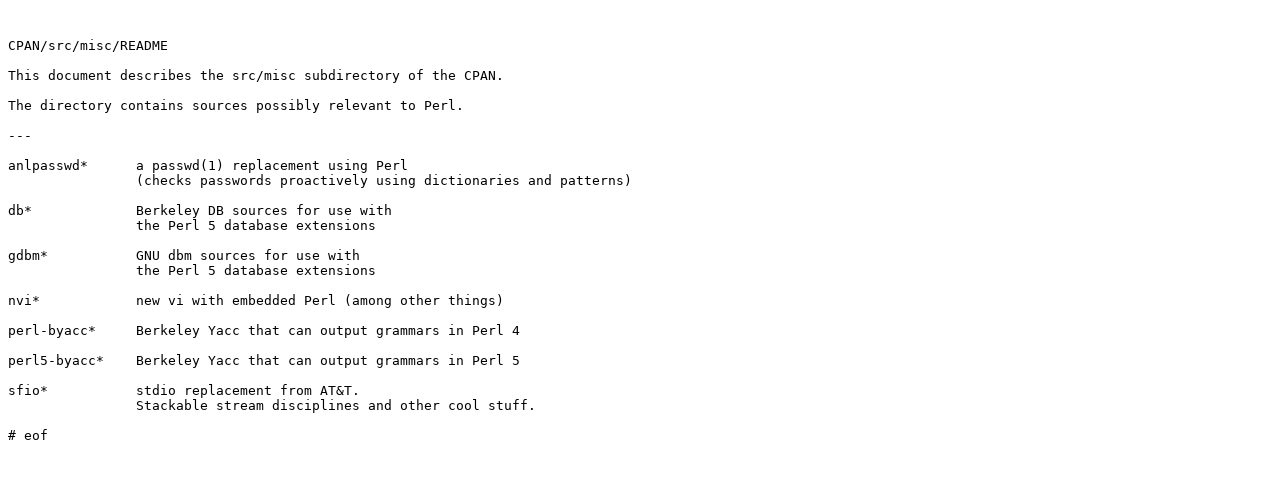

--- FILE ---
content_type: text/plain; charset=utf-8
request_url: http://ftp.agh.edu.pl/CPAN/src/misc/README
body_size: 683
content:


CPAN/src/misc/README

This document describes the src/misc subdirectory of the CPAN.

The directory contains sources possibly relevant to Perl.

---

anlpasswd*	a passwd(1) replacement using Perl
		(checks passwords proactively using dictionaries and patterns)

db*	 	Berkeley DB sources for use with
		the Perl 5 database extensions

gdbm*		GNU dbm sources for use with
		the Perl 5 database extensions

nvi*		new vi with embedded Perl (among other things)

perl-byacc*	Berkeley Yacc that can output grammars in Perl 4

perl5-byacc*	Berkeley Yacc that can output grammars in Perl 5

sfio*		stdio replacement from AT&T.
		Stackable stream disciplines and other cool stuff.

# eof

